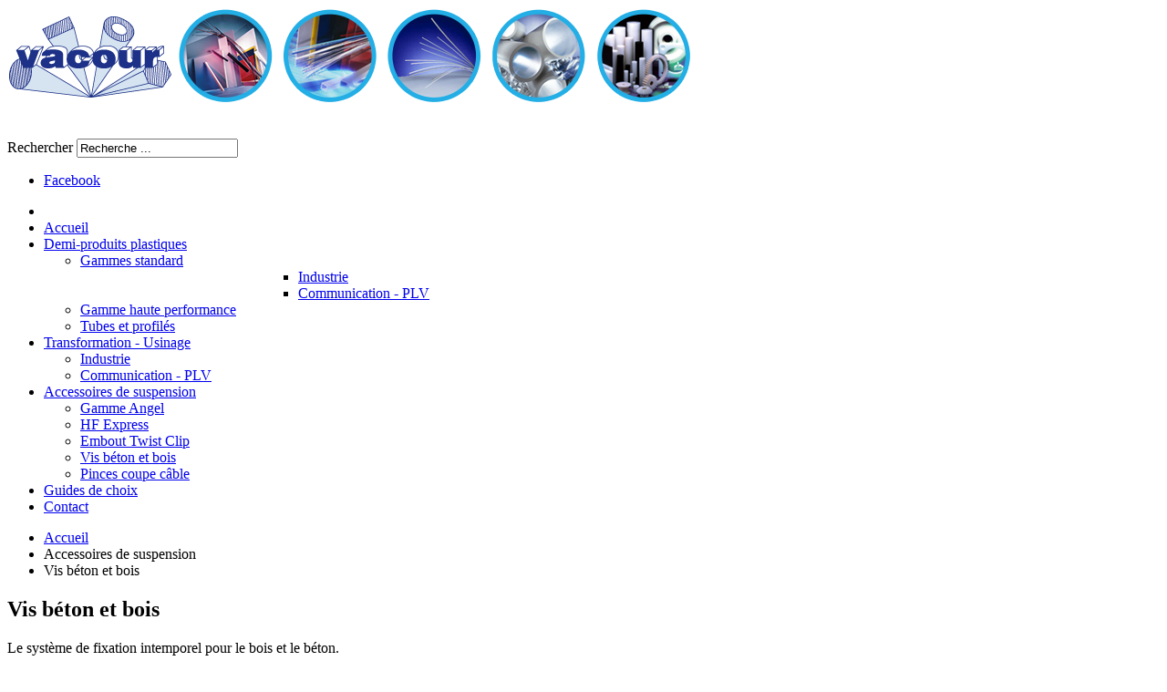

--- FILE ---
content_type: text/html; charset=utf-8
request_url: https://www.vacour.com/accessoires-de-suspension/vis-beton.html
body_size: 5103
content:
<!DOCTYPE html>
<!-- jsn_teki_pro 3.1.0 -->
<html lang="" dir="ltr">
<head>
	<base href="https://www.vacour.com/accessoires-de-suspension/vis-beton.html" />
	<meta http-equiv="content-type" content="text/html; charset=utf-8" />
	<meta name="author" content="Alain Gérardin" />
	<meta name="description" content="Vis de fixation intemporel pour le bois et le béton." />
	<meta name="generator" content="Vacour matières plastiques" />
	<title>Vis béton et bois</title>
	<link href="/templates/jsn_teki_pro/favicon.ico" rel="shortcut icon" type="image/vnd.microsoft.icon" />
	<link href="https://www.vacour.com/resultat-de-la-recherche.opensearch" rel="search" title="Valider Vacour matières plastiques" type="application/opensearchdescription+xml" />
	<link href="/media/com_jce/site/css/content.min.css?badb4208be409b1335b815dde676300e" rel="stylesheet" type="text/css" />
	<link href="/components/com_imageshow/assets/css/style.css" rel="stylesheet" type="text/css" />
	<link href="/media/jui/css/bootstrap.min.css?01cb0b3e298ce94832a41bf8b61c80ed" rel="stylesheet" type="text/css" />
	<link href="/media/jui/css/bootstrap-responsive.min.css?01cb0b3e298ce94832a41bf8b61c80ed" rel="stylesheet" type="text/css" />
	<link href="/media/jui/css/bootstrap-extended.css?01cb0b3e298ce94832a41bf8b61c80ed" rel="stylesheet" type="text/css" />
	<link href="/plugins/system/jsntplframework/assets/3rd-party/bootstrap/css/bootstrap-frontend.min.css" rel="stylesheet" type="text/css" />
	<link href="/plugins/system/jsntplframework/assets/3rd-party/bootstrap/css/bootstrap-responsive-frontend.min.css" rel="stylesheet" type="text/css" />
	<link href="/templates/system/css/system.css" rel="stylesheet" type="text/css" />
	<link href="/templates/system/css/general.css" rel="stylesheet" type="text/css" />
	<link href="/templates/jsn_teki_pro/css/template.css" rel="stylesheet" type="text/css" />
	<link href="/templates/jsn_teki_pro/css/template_pro.css" rel="stylesheet" type="text/css" />
	<link href="/templates/jsn_teki_pro/css/colors/blue.css" rel="stylesheet" type="text/css" />
	<link href="/templates/jsn_teki_pro/css/styles/business.css" rel="stylesheet" type="text/css" />
	<link href="/templates/jsn_teki_pro/css/layouts/jsn_mobile.css" rel="stylesheet" type="text/css" />
	<link href="/templates/jsn_teki_pro/css/font-icons/css/font-awesome.min.css" rel="stylesheet" type="text/css" />
	<link href="/templates/jsn_teki_pro/css/jsn_social_icons.css" rel="stylesheet" type="text/css" />
	<link href="/templates/jsn_teki_pro/css/custom.css" rel="stylesheet" type="text/css" />
	<link href="/media/system/css/modal.css?01cb0b3e298ce94832a41bf8b61c80ed" rel="stylesheet" type="text/css" />
	<style type="text/css">
	div.jsn-modulecontainer ul.menu-mainmenu ul,
	div.jsn-modulecontainer ul.menu-mainmenu ul li {
		width: 200px;
	}
	div.jsn-modulecontainer ul.menu-mainmenu ul ul {
		margin-left: 199px;
	}
	#jsn-pos-toolbar div.jsn-modulecontainer ul.menu-mainmenu ul ul {
		margin-right: 199px;
		margin-left : auto
	}
	div.jsn-modulecontainer ul.menu-sidemenu ul,
	div.jsn-modulecontainer ul.menu-sidemenu ul li {
		width: 200px;
	}
	div.jsn-modulecontainer ul.menu-sidemenu li ul {
		right: -200px;
	}
	body.jsn-direction-rtl div.jsn-modulecontainer ul.menu-sidemenu li ul {
		left: -200px;
		right: auto;
	}
	div.jsn-modulecontainer ul.menu-sidemenu ul ul {
		margin-left: 199px;
	}
	</style>
	<script type="application/json" class="joomla-script-options new">{"csrf.token":"0f7565036bf4e1bd17326fa0147db729","system.paths":{"root":"","base":""}}</script>
	<script src="/media/jui/js/jquery.min.js?01cb0b3e298ce94832a41bf8b61c80ed" type="text/javascript"></script>
	<script src="/media/jui/js/jquery-noconflict.js?01cb0b3e298ce94832a41bf8b61c80ed" type="text/javascript"></script>
	<script src="/media/jui/js/jquery-migrate.min.js?01cb0b3e298ce94832a41bf8b61c80ed" type="text/javascript"></script>
	<script src="/media/jui/js/bootstrap.min.js?01cb0b3e298ce94832a41bf8b61c80ed" type="text/javascript"></script>
	<script src="/media/system/js/caption.js?01cb0b3e298ce94832a41bf8b61c80ed" type="text/javascript"></script>
	<script src="/media/system/js/mootools-core.js?01cb0b3e298ce94832a41bf8b61c80ed" type="text/javascript"></script>
	<script src="/media/system/js/core.js?01cb0b3e298ce94832a41bf8b61c80ed" type="text/javascript"></script>
	<script src="/media/system/js/mootools-more.js?01cb0b3e298ce94832a41bf8b61c80ed" type="text/javascript"></script>
	<script src="/plugins/system/jsntplframework/assets/joomlashine/js/noconflict.js" type="text/javascript"></script>
	<script src="/plugins/system/jsntplframework/assets/joomlashine/js/utils.js" type="text/javascript"></script>
	<script src="/templates/jsn_teki_pro/js/jsn_template.js" type="text/javascript"></script>
	<script src="/media/system/js/modal.js?01cb0b3e298ce94832a41bf8b61c80ed" type="text/javascript"></script>
	<script src="/plugins/system/jsntplframework/assets/3rd-party/cookieconsent/cookieconsent.js" type="text/javascript"></script>
	<script type="text/javascript">
jQuery(function($){ $(".dropdown-toggle").dropdown(); });jQuery(window).on('load',  function() {
				new JCaption('img.caption');
			});
				JSNTemplate.initTemplate({
					templatePrefix			: "jsn_teki_pro_",
					templatePath			: "/templates/jsn_teki_pro",
					enableRTL				: 0,
					enableGotopLink			: 1,
					enableMobile			: 1,
					enableMobileMenuSticky	: 1,
					enableDesktopMenuSticky	: 1,
					responsiveLayout		: ["mobile"],
					mobileMenuEffect		: "default"
				});
			
		jQuery(function($) {
			SqueezeBox.initialize({});
			initSqueezeBox();
			$(document).on('subform-row-add', initSqueezeBox);

			function initSqueezeBox(event, container)
			{
				SqueezeBox.assign($(container || document).find('a.modal').get(), {
					parse: 'rel'
				});
			}
		});

		window.jModalClose = function () {
			SqueezeBox.close();
		};

		// Add extra modal close functionality for tinyMCE-based editors
		document.onreadystatechange = function () {
			if (document.readyState == 'interactive' && typeof tinyMCE != 'undefined' && tinyMCE)
			{
				if (typeof window.jModalClose_no_tinyMCE === 'undefined')
				{
					window.jModalClose_no_tinyMCE = typeof(jModalClose) == 'function'  ?  jModalClose  :  false;

					jModalClose = function () {
						if (window.jModalClose_no_tinyMCE) window.jModalClose_no_tinyMCE.apply(this, arguments);
						tinyMCE.activeEditor.windowManager.close();
					};
				}

				if (typeof window.SqueezeBoxClose_no_tinyMCE === 'undefined')
				{
					if (typeof(SqueezeBox) == 'undefined')  SqueezeBox = {};
					window.SqueezeBoxClose_no_tinyMCE = typeof(SqueezeBox.close) == 'function'  ?  SqueezeBox.close  :  false;

					SqueezeBox.close = function () {
						if (window.SqueezeBoxClose_no_tinyMCE)  window.SqueezeBoxClose_no_tinyMCE.apply(this, arguments);
						tinyMCE.activeEditor.windowManager.close();
					};
				}
			}
		};
		window.cookieconsent_options = {"learnMore":"","dismiss":"Accepter","message":"Le site web de la soci\u00e9t\u00e9 Vacour utilise des cookies uniquement pour son bon fonctionnement et faciliter votre navigation.","link":null,"theme":"\/plugins\/system\/jsntplframework\/assets\/3rd-party\/cookieconsent\/styles\/dark-floating.css"};jQuery(function($){ initTooltips(); $("body").on("subform-row-add", initTooltips); function initTooltips (event, container) { container = container || document;$(container).find(".hasTooltip").tooltip({"html": true,"container": "body"});} });
	</script>
	<meta name="viewport" content="width=device-width, initial-scale=1.0, maximum-scale=2.0" />

	<!-- html5.js and respond.min.js for IE less than 9 -->
	<!--[if lt IE 9]>
		<script src="http://html5shim.googlecode.com/svn/trunk/html5.js"></script>
		<script src="/plugins/system/jsntplframework/assets/3rd-party/respond/respond.min.js"></script>
	<![endif]-->
	<script type="text/javascript">

  var _gaq = _gaq || [];
  _gaq.push(['_setAccount', 'UA-19077063-9']);
  _gaq.push(['_trackPageview']);

  (function() {
    var ga = document.createElement('script'); ga.type = 'text/javascript'; ga.async = true;
    ga.src = ('https:' == document.location.protocol ? 'https://ssl' : 'http://www') + '.google-analytics.com/ga.js';
    var s = document.getElementsByTagName('script')[0]; s.parentNode.insertBefore(ga, s);
  })();

</script></head>
<body id="jsn-master" class="jsn-textstyle-business jsn-color-blue jsn-direction-ltr jsn-responsive jsn-mobile jsn-joomla-30  jsn-com-content jsn-view-article jsn-itemid-141">
	<a id="top"></a>
		<div id="jsn-page">
			<div id="jsn-header"><div id="jsn-header_inner">
			<div id="jsn-logo" class="pull-left">
			<a href="/index.php" title="Vacour matières plastiques."><img src="/images/interface/header.png" alt="Vacour matières plastiques." id="jsn-logo-desktop" /></a>			</div>
			<div id="jsn-headerright" class="pull-right">
							<div id="jsn-pos-top">
					<div class=" jsn-modulecontainer"><div class="jsn-modulecontainer_inner"><div class="jsn-modulecontent">	<div class="search">
		<form action="/accessoires-de-suspension/vis-beton.html" method="post" class="form-inline">
			<label for="mod-search-searchword" class="element-invisible">Rechercher</label> <input name="searchword" id="mod-search-searchword" maxlength="200"  class="inputbox search-query" type="text" size="20" value="Recherche ..."  onblur="if (this.value=='') this.value='Recherche ...';" onfocus="if (this.value=='Recherche ...') this.value='';" />			<input type="hidden" name="task" value="search" />
			<input type="hidden" name="option" value="com_search" />
			<input type="hidden" name="Itemid" value="183" />
		</form>
	</div>

<div class="clearbreak"></div></div></div></div>
					<div class="clearbreak"></div>
				</div>
							<div id="jsn-social-icons">
					<ul>
										<li class="facebook">
							<a href="https://www.facebook.com/vacourplastiques.vacourplastiques" title="Facebook" target="_blank">
								Facebook</a>
						</li>
									</ul>
				</div>
						</div>
			<div class="clearbreak"></div>
					<div id="jsn-menu">
			                <div id="jsn-pos-mainmenu" >  
                	<div class=" jsn-modulecontainer"><div class="jsn-modulecontainer_inner"><div class="jsn-modulecontent"><span id="jsn-menu-toggle-parent" class="jsn-menu-toggle"><i class="fa fa-navicon"></i></span>
<ul class="menu-mainmenu menu-iconmenu menu-richmenu">
	<li class="jsn-menu-mobile-control"><span class="close-menu"><i class="fa fa-times"></i></span></li> 
	<li  class="first"><a class="jsn-nodescription clearfix" href="/" >
		<span>
		<span class="jsn-menutitle">Accueil</span>	</span>
</a></li><li  class="parent"><a class="clearfix" href="javascript: void(0)">
		<span>
		<span class="jsn-menutitle">Demi-produits plastiques</span>	</span>
  </a>
<span class="jsn-menu-toggle"></span><ul><li  class="parent first"><a class="clearfix" href="javascript: void(0)">
		<span>
		<span class="jsn-menutitle">Gammes standard</span>	</span>
  </a>
<span class="jsn-menu-toggle"></span><ul><li  class="first"><a class="jsn-nodescription clearfix" href="/demi-produits-plastiques/gammes-standard/industrie.html" >
		<span>
		<span class="jsn-menutitle">Industrie</span>	</span>
</a></li><li  class="last"><a class="jsn-nodescription clearfix" href="/demi-produits-plastiques/gammes-standard/communication.html" >
		<span>
		<span class="jsn-menutitle">Communication - PLV</span>	</span>
</a></li></ul></li><li  class=""><a class="jsn-nodescription clearfix" href="/demi-produits-plastiques/gamme-haute-performance.html" >
		<span>
		<span class="jsn-menutitle">Gamme haute performance</span>	</span>
</a></li><li  class="last"><a class="jsn-nodescription clearfix" href="/demi-produits-plastiques/tubes-et-profiles.html" >
		<span>
		<span class="jsn-menutitle">Tubes et profilés</span>	</span>
</a></li></ul></li><li  class="parent"><a class="clearfix" href="javascript: void(0)">
		<span>
		<span class="jsn-menutitle">Transformation - Usinage</span>	</span>
  </a>
<span class="jsn-menu-toggle"></span><ul><li  class="first"><a class="jsn-nodescription clearfix" href="/transformation-usinage/industrie.html" >
		<span>
		<span class="jsn-menutitle">Industrie</span>	</span>
</a></li><li  class="last"><a class="jsn-nodescription clearfix" href="/transformation-usinage/communication.html" >
		<span>
		<span class="jsn-menutitle">Communication - PLV</span>	</span>
</a></li></ul></li><li  class="active parent"><a class="clearfix" href="javascript: void(0)">
		<span>
		<span class="jsn-menutitle">Accessoires de suspension</span>	</span>
  </a>
<span class="jsn-menu-toggle"></span><ul><li  class="first"><a class="jsn-nodescription clearfix" href="/accessoires-de-suspension/gamme-angel.html" >
		<span>
		<span class="jsn-menutitle">Gamme Angel</span>	</span>
</a></li><li  class=""><a class="jsn-nodescription clearfix" href="/accessoires-de-suspension/hf-express.html" >
		<span>
		<span class="jsn-menutitle">HF Express</span>	</span>
</a></li><li  class=""><a class="jsn-nodescription clearfix" href="/accessoires-de-suspension/embout-twist-clip.html" >
		<span>
		<span class="jsn-menutitle">Embout Twist Clip</span>	</span>
</a></li><li  class="current active"><a class="jsn-nodescription current clearfix" href="/accessoires-de-suspension/vis-beton.html" >
		<span>
		<span class="jsn-menutitle">Vis béton et bois</span>	</span>
</a></li><li  class="last"><a class="jsn-nodescription clearfix" href="/accessoires-de-suspension/pinces-coupe-cable.html" >
		<span>
		<span class="jsn-menutitle">Pinces coupe câble</span>	</span>
</a></li></ul></li><li  class="">		<a class=" clearfix" href="http://www.vacour-plastique.com/images/pdf/guide_choix.pdf" onclick="window.open(this.href,'targetWindow','toolbar=no,location=no,status=no,menubar=no,scrollbars=yes,resizable=yes,');return false;" >
						<span>
			<span class="jsn-menutitle">Guides de choix</span>			</span>
		</a>	
</li><li  class="last"><a class="jsn-nodescription clearfix" href="/contact.html" >
		<span>
		<span class="jsn-menutitle">Contact</span>	</span>
</a></li></ul><div class="clearbreak"></div></div></div></div>  
                       					
				</div>
						            <div class="clearbreak"></div>
			</div>
				</div></div>
		<div id="jsn-body">
					<div id="jsn-content" class="jsn-hasright  row-fluid">
						<div id="jsn-maincontent" class="span9 order1 "><div id="jsn-pos-maincontent">
										<div id="jsn-breadcrumbs">
									<div id="jsn-pos-breadcrumbs" class=""><div id="jsn-pos-breadcrumbs_inner">
<ul class="breadcrumb ">
<li><a href="/" class="pathway">Accueil</a><span class="divider"></span></li><li><span>Accessoires de suspension</span></li><li><span class="divider"></span><span>Vis béton et bois</span></li></ul>	
</div></div>
								</div>
						<div id="jsn-maincontent_inner"><div id="jsn-maincontent_inner1"><div id="jsn-maincontent_inner2"><div id="jsn-maincontent_inner3"><div id="jsn-maincontent_inner4"><div id="jsn-maincontent_inner5" class="row-fluid">
								<div id="jsn-centercol" class="span12 order1 ">
	                        <div id="jsn-centercol_inner">
									<div id="jsn-mainbody-content" class=" jsn-hasmainbody">
											<div id="jsn-mainbody">
										<div id="system-message-container">
	</div>

										<div class="item-page" itemscope itemtype="http://schema.org/Article">	
	<meta itemscope itemprop="mainEntityOfPage" itemType="https://schema.org/WebPage" itemid="https://google.com/article" content=""/>
	<meta itemprop="inLanguage" content="fr-FR" />
				<div class="page-header">
		<h2 itemprop="headline">
												Vis béton et bois									</h2>
							</div>
			
		
								<div itemprop="articleBody">
		<p>Le système de fixation intemporel pour le bois et le béton.</p>
<p><img title="Vis béton et bois" src="/images/gripple/vis.jpg" alt="Vis béton et bois" /></p>
<ul>
<li>Installation rapide : percer et visser.</li>
<li>Remplace les petites chevilles à expansion, les vis et les chevilles dans les applications à charge légère ou moyenne.</li>
<li>Ne nécessite pas de pré-marquage, ni de cheville.</li>
<li>Permet de visser près des bords.</li>
<li>La tête cruciforme ou fendue offre une grande souplesse d’utilisation.</li>
<li>Très bonne résistance à la corrosion et au feu.</li>
</ul>
<p style="margin-top: 30px; margin-bottom: 30px;"><a class="link-button button-blue" href="/contact.html?form_id=1&amp;show_form_title=1&amp;show_form_description=1"><span class="link-icon jsn-icon-mail">Nous consulter pour toute demande d'information</span></a></p> 	</div>

	
					</div>


									</div>
									</div>
		        				</div></div> <!-- end centercol -->
        					</div></div></div></div></div></div></div>
				</div>
							<div id="jsn-rightsidecontent" class="span3 order2 ">
						<div id="jsn-rightsidecontent_inner">
							<div id="jsn-pos-right">
								<div class="lightbox-1 jsn-icon-download jsn-modulecontainer"><div class="jsn-modulecontainer_inner"><h3 class="jsn-moduletitle"><span class="jsn-moduletitle_inner1"><span class="jsn-moduletitle_inner2"><span class="jsn-moduleicon">Documentations</span></span></span></h3><div class="jsn-modulecontent">
<div  >
	<p><strong>Suspensions pour la Signalétique et la Décoration</strong></p>
<ul>
<li><a href="/images/pdf/gripple/angel-crochet.pdf" target="_blank">Angel Crochet</a><br /><span style="font-size: 8pt;">(<img src="/images/interface/pdf.gif" alt="pdf" /> 876 Ko)</span></li>
<li><a href="/images/pdf/gripple/angel-signaletique.pdf" target="_blank">Angel – Signalétique</a><br /><span style="font-size: 8pt;">(<img src="/images/interface/pdf.gif" alt="pdf" /> 810 Ko)</span></li>
<li><a href="/images/pdf/gripple/kit-suspension-noir.pdf" target="_blank">Kit de suspension noir</a><br /><span style="font-size: 8pt;">(<img src="/images/interface/pdf.gif" alt="pdf" /> 841 Ko)</span></li>
<li><a href="/images/pdf/gripple/hf-express.pdf" target="_blank">HF Express</a><br /><span style="font-size: 8pt;">(<img src="/images/interface/pdf.gif" alt="pdf" /> 860 Ko)</span></li>
<li><a href="/images/pdf/gripple/twist-clip.pdf" target="_blank">Twist Clip</a><br /><span style="font-size: 8pt;">(<img src="/images/interface/pdf.gif" alt="pdf" /> 1,3 Mo)</span></li>
<li><a href="/images/pdf/gripple/vis-beton-bois.pdf" target="_blank">Vis béton ou bois</a><br /><span style="font-size: 8pt;">(<img src="/images/interface/pdf.gif" alt="pdf" /> 872 Ko)</span></li>
<li><a href="/images/pdf/gripple/pince-coupe-cable.pdf" target="_blank">Pince coupe câble</a><br /><span style="font-size: 8pt;">(<img src="/images/interface/pdf.gif" alt="pdf" /> 705 Ko)</span></li>
<li><a href="/images/pdf/gripple/brochure-signalitique.pdf" target="_blank">Brochure Suspensions pour la Signalétique et la Décoration</a><br /><span style="font-size: 8pt;">(<img src="/images/interface/pdf.gif" alt="pdf" /> 4,5 Mo)</span></li>
</ul></div><div class="clearbreak"></div></div></div></div>
							</div>
						</div>
					</div>
					</div>
				</div>
					<div id="jsn-footer">
				<div id="jsn-footer_inner">
					<div id="jsn-footermodules" class="jsn-modulescontainer jsn-modulescontainer2 row-fluid">
								<div id="jsn-pos-footer" class="span6">
						<div class=" jsn-modulecontainer"><div class="jsn-modulecontainer_inner"><div class="jsn-modulecontent"><span  class="jsn-menu-toggle"><i class="fa fa-navicon"></i></span>
<ul class="menu-divmenu">
	<li class="jsn-menu-mobile-control"><span class="close-menu"><i class="fa fa-times"></i></span></li> 
	<li  class="first"><a class="clearfix" href="/plan-du-site.html" >
		<span>
		<span class="jsn-menutitle">Plan du site</span>	</span>
</a></li><li  class="last"><a class="clearfix" href="/mentions-legales.html" >
		<span>
		<span class="jsn-menutitle">Mentions légales</span>	</span>
</a></li></ul><div class="clearbreak"></div></div></div></div>
					</div>
								<div id="jsn-pos-bottom" class="span6">
						<div class=" jsn-modulecontainer"><div class="jsn-modulecontainer_inner"><div class="jsn-modulecontent">
<div  >
	<p>© Vacour matières plastiques</p></div><div class="clearbreak"></div></div></div></div>
					</div>
								<div class="clearbreak"></div>
				</div>
			</div>
		</div>
			</div>
			<a id="jsn-gotoplink" href="https://www.vacour.com/accessoires-de-suspension/vis-beton.html#top">
			<span>Aller au haut</span>
		</a>
	
</body>
</html>
